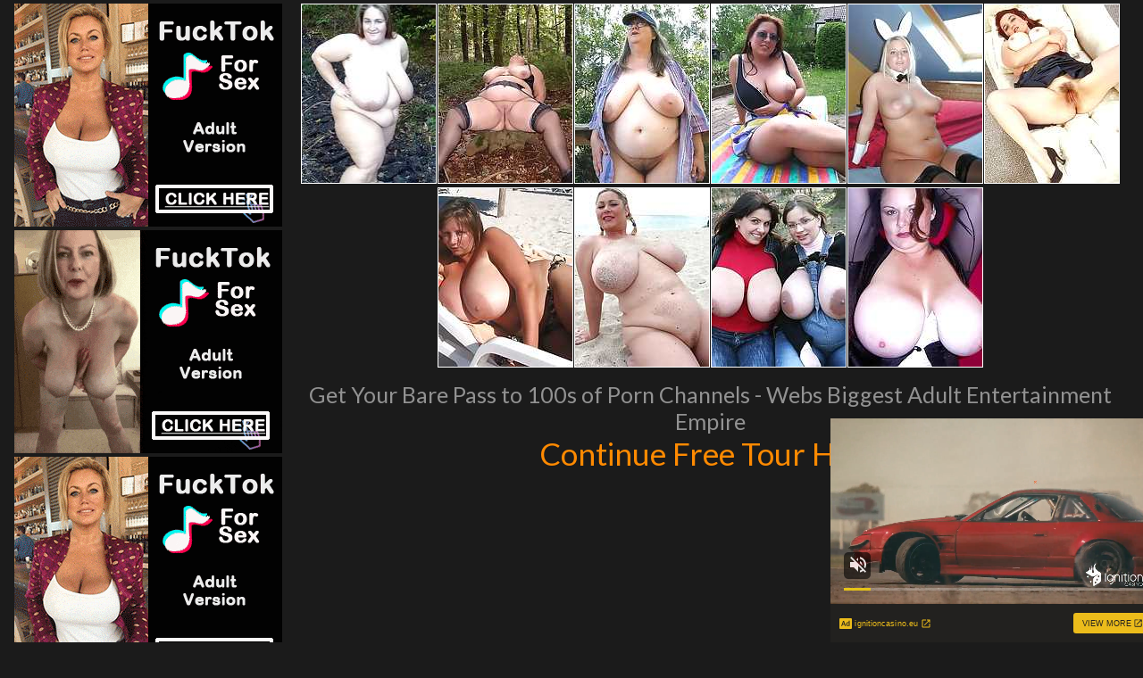

--- FILE ---
content_type: text/html; charset=UTF-8
request_url: http://www.dirtymaturegirls.com/pics/milfs/ae/11471/0014-10-ew/index.html
body_size: 3358
content:
<!DOCTYPE html>
<html>
<head>
<title></title>
<meta name="description" content="Your Meta Description" />
<link href="/s.css" type="text/css" rel="stylesheet" />
<meta name="viewport" content="width=device-width; initial-scale=1.0; maximum-scale=1.0; user-scalable=yes;"/>
<meta name="apple-touch-fullscreen" content="YES" />
<meta name="referrer" content="unsafe-url">
<link href="https://fonts.googleapis.com/css?family=Lato:400,700" rel="stylesheet">
<base target="_blank">
</head>
<body>

         <div class="wrapper">
             <div class="center">  
                <div class="video-block">
                <div class="video-tb">
                <div class="video-separate"></div>

                    <div class="video-ad-spots-bl">
                        <div class="video-ad-spots">
                            <div class="video-ad-spot">
<iframe src="//a.magsrv.com/iframe.php?idzone=5043052&size=300x250" width="300" height="250" scrolling="no" marginwidth="0" marginheight="0" frameborder="0"></iframe>
          
                            </div>
                            <div class="video-ad-spot video-ad-spot-2">
<iframe src="//a.magsrv.com/iframe.php?idzone=5043052&size=300x250" width="300" height="250" scrolling="no" marginwidth="0" marginheight="0" frameborder="0"></iframe>
          
                            </div>
                            <div class="video-ad-spot video-ad-spot-3">
<iframe src="//a.magsrv.com/iframe.php?idzone=5043052&size=300x250" width="300" height="250" scrolling="no" marginwidth="0" marginheight="0" frameborder="0"></iframe>
          
                            </div>
                        </div>
                    </div>

                    <div class="video-tb-l">

<div class="thumb-bl"><div class="thumb"><a href="http://www.newsexgirlspics.cc/pics/milfs/ae/11471/0014-10-ew/sn001.jpg"><span class="thumb-pic"><img src="http://www.newsexgirlspics.cc/pics/milfs/ae/11471/0014-10-ew/tnsn001.jpg"></span></a></div></div><div class="thumb-bl"><div class="thumb"><a href="http://www.newsexgirlspics.cc/pics/milfs/ae/11471/0014-10-ew/sn002.jpg"><span class="thumb-pic"><img src="http://www.newsexgirlspics.cc/pics/milfs/ae/11471/0014-10-ew/tnsn002.jpg"></span></a></div></div><div class="thumb-bl"><div class="thumb"><a href="http://www.newsexgirlspics.cc/pics/milfs/ae/11471/0014-10-ew/sn003.jpg"><span class="thumb-pic"><img src="http://www.newsexgirlspics.cc/pics/milfs/ae/11471/0014-10-ew/tnsn003.jpg"></span></a></div></div><div class="thumb-bl"><div class="thumb"><a href="http://www.newsexgirlspics.cc/pics/milfs/ae/11471/0014-10-ew/sn004.jpg"><span class="thumb-pic"><img src="http://www.newsexgirlspics.cc/pics/milfs/ae/11471/0014-10-ew/tnsn004.jpg"></span></a></div></div><div class="thumb-bl"><div class="thumb"><a href="http://www.newsexgirlspics.cc/pics/milfs/ae/11471/0014-10-ew/sn005.jpg"><span class="thumb-pic"><img src="http://www.newsexgirlspics.cc/pics/milfs/ae/11471/0014-10-ew/tnsn005.jpg"></span></a></div></div><div class="thumb-bl"><div class="thumb"><a href="http://www.newsexgirlspics.cc/pics/milfs/ae/11471/0014-10-ew/sn006.jpg"><span class="thumb-pic"><img src="http://www.newsexgirlspics.cc/pics/milfs/ae/11471/0014-10-ew/tnsn006.jpg"></span></a></div></div><div class="thumb-bl"><div class="thumb"><a href="http://www.newsexgirlspics.cc/pics/milfs/ae/11471/0014-10-ew/sn007.jpg"><span class="thumb-pic"><img src="http://www.newsexgirlspics.cc/pics/milfs/ae/11471/0014-10-ew/tnsn007.jpg"></span></a></div></div><div class="thumb-bl"><div class="thumb"><a href="http://www.newsexgirlspics.cc/pics/milfs/ae/11471/0014-10-ew/sn008.jpg"><span class="thumb-pic"><img src="http://www.newsexgirlspics.cc/pics/milfs/ae/11471/0014-10-ew/tnsn008.jpg"></span></a></div></div><div class="thumb-bl"><div class="thumb"><a href="http://www.newsexgirlspics.cc/pics/milfs/ae/11471/0014-10-ew/sn009.jpg"><span class="thumb-pic"><img src="http://www.newsexgirlspics.cc/pics/milfs/ae/11471/0014-10-ew/tnsn009.jpg"></span></a></div></div><div class="thumb-bl"><div class="thumb"><a href="http://www.newsexgirlspics.cc/pics/milfs/ae/11471/0014-10-ew/sn0010.jpg"><span class="thumb-pic"><img src="http://www.newsexgirlspics.cc/pics/milfs/ae/11471/0014-10-ew/tnsn0010.jpg"></span></a></div></div>
<div class="wht2">Get Your Bare Pass to 100s of Porn Channels - Webs Biggest Adult Entertainment Empire<p>
<a id="cat" href="http://www.adult-empire.com/rs.php?site_id=11471&wm_id=3074">Continue Free Tour Here</a></p>
</div>


                    </div>
                </div>
            </div>
<div align="center">
 <script type="application/javascript" 
data-idzone="5046904" src="https://a.magsrv.com/nativeads-v2.js" 
></script>
</div>
            <div class="wht2">
	    More Free Galleries For You
            </div>
                
                <div class="clear-line"></div>
                
                    <div class="video-block">
    
<div id="content">
   <center>
     <div class="block"> 
    <div id="title">
      <h2>Today Mature Pics Galleries</h2>
     </div>     </div>
<div align="center">
<a href="/st/st.php?id=288359&x=1026cc9b98c8358766577b4397a9c153&url=http://www.dirtymaturegirls.com/pics/milfs/ae/8665/0124-10-ba/index.html&p=70&var1=t1"><img src="/st/thumbs/863/IWzqgUh97p.jpg" alt=""   border="0" width="150" height="200" class="thumbs"></a>
<a href="/st/st.php?id=329427&x=082ad4c03bfc1fadd913d3c077d807ac&url=http://www.dirtymaturegirls.com/pics/milfs/karupsow/8234-gw/index.html&p=70&var1=t1"><img src="/st/thumbs/364/psIZaqpb3q.jpg" alt=""   border="0" width="150" height="200" class="thumbs"></a>
<a href="/st/st.php?id=160322&x=1bc0606777d9622c8bfd3e34ed7f7e31&url=http://www.dirtymaturegirls.com/pics/milfs/maturenl/0570-tb/index.html&p=70&var1=t1"><img src="/st/thumbs/915/pxHqtm44wE.jpg" alt=""   border="0" width="150" height="200" class="thumbs"></a>
<a href="/st/st.php?id=140195&x=a9f5c114787074ad9088f7a7ac226a6d&url=http://www.dirtymaturegirls.com/pics/milfs/auntjudys/2500-vs/index.html&p=70&var1=t1"><img src="/st/thumbs/964/cX08cuN5db.jpg" alt=""   border="0" width="150" height="200" class="thumbs"></a>
<a href="/st/st.php?id=181128&x=8ad93788a8ce7e2414bd168bbaf0a431&url=http://www.dirtymaturegirls.com/pics/milfs/ae/10788/0046-10-wy/index.html&p=70&var1=t1"><img src="/st/thumbs/283/FT9g58ge3J.jpg" alt=""   border="0" width="150" height="200" class="thumbs"></a>
<a href="/st/st.php?id=307623&x=d1778f6f57c6f0866186049a5da0708c&url=http://www.dirtymaturegirls.com/pics/milfs/ae/11685/0405-8-qz/index.html&p=70&var1=t1"><img src="/st/thumbs/334/ERYyrPY98W.jpg" alt=""   border="0" width="150" height="200" class="thumbs"></a>
<a href="/st/st.php?id=284812&x=d3fea2df62ca9211aed84248a24f8b57&url=http://www.dirtymaturegirls.com/pics/milfs/ae/11008/1227-6-bp/index.html&p=70&var1=t1"><img src="/st/thumbs/653/fIlTEaNXgE.jpg" alt=""   border="0" width="150" height="200" class="thumbs"></a>
<a href="/st/st.php?id=181115&x=4978694cbdd2633aeb33eaa334fed484&url=http://www.dirtymaturegirls.com/pics/milfs/ae/7888/0773-5-bq/index.html&p=70&var1=t1"><img src="/st/thumbs/138/vhE3GZpO4u.jpg" alt=""   border="0" width="150" height="200" class="thumbs"></a>
<a href="/st/st.php?id=301944&x=57ce0802b47fd519dbf9f061fe1e5a87&url=http://www.dirtymaturegirls.com/pics/milfs/allover30/8003-oa/index.html&p=70&var1=t1"><img src="/st/thumbs/267/aqnQJyFgs8.jpg" alt=""   border="0" width="150" height="200" class="thumbs"></a>
<a href="/st/st.php?id=303331&x=b5cb35aeecac8be161aaa1ee685f9527&url=http://www.dirtymaturegirls.com/pics/milfs/auntjudys/3699-vh/index.html&p=70&var1=t1"><img src="/st/thumbs/463/gWYhLvN20j.jpg" alt=""   border="0" width="150" height="200" class="thumbs"></a>
<a href="/st/st.php?id=58657&x=45d2da4795ec0799aa7c78a3c1dbf909&url=http://www.dirtymaturegirls.com/pics/milfs/ae/9620/0067-5-he/index.html&p=70&var1=t1"><img src="/st/thumbs/535/EM0tM7NrjR.jpg" alt=""   border="0" width="150" height="200" class="thumbs"></a>
<a href="/st/st.php?id=89731&x=5478cbf55e1ceaa4419358afedafc95b&url=http://www.dirtymaturegirls.com/pics/milfs/allover30/2545-ki/index.html&p=70&var1=t1"><img src="/st/thumbs/436/2jQ7MdwEWq.jpg" alt=""   border="0" width="150" height="200" class="thumbs"></a>
<a href="/st/st.php?id=138863&x=de117bea1e10ce3d6fd6bdecec1b6750&url=http://www.dirtymaturegirls.com/pics/milfs/maturenl/0947-vz/index.html&p=70&var1=t1"><img src="/st/thumbs/583/WSs9fdacOk.jpg" alt=""   border="0" width="150" height="200" class="thumbs"></a>
<a href="/st/st.php?id=48217&x=dbc93fc84d31199578fbc274f1a9eff7&url=http://www.dirtymaturegirls.com/pics/milfs/ae/11008/0046-6-bl/index.html&p=70&var1=t1"><img src="/st/thumbs/234/GG0bW4RqR4.jpg" alt=""   border="0" width="150" height="200" class="thumbs"></a>
<a href="/st/st.php?id=42325&x=b8ba283903ddb15e24c87b9b58fd9b8d&url=http://www.dirtymaturegirls.com/pics/milfs/auntjudys/4459-sv/index.html&p=70&var1=t1"><img src="/st/thumbs/547/V4rmzE7Ydj.jpg" alt=""   border="0" width="150" height="200" class="thumbs"></a>
<a href="/st/st.php?id=165343&x=480ff128a1f00eaa2cf235bc2ade8b74&url=http://www.dirtymaturegirls.com/pics/milfs/allover30/10869-bt/index.html&p=70&var1=t1"><img src="/st/thumbs/612/WIS3RfeMEk.jpg" alt=""   border="0" width="150" height="200" class="thumbs"></a>
<a href="/st/st.php?id=202182&x=d570929f2c8321e12e7bc1b2c1873b2f&url=http://www.dirtymaturegirls.com/pics/milfs/allover30/1112-mu/index.html&p=70&var1=t1"><img src="/st/thumbs/731/P2FaRWR4HI.jpg" alt=""   border="0" width="150" height="200" class="thumbs"></a>
<a href="/st/st.php?id=307076&x=e72da3db0850b0bdca14631147a620bb&url=http://www.dirtymaturegirls.com/pics/milfs/ae/10779/0368-12-ag/index.html&p=70&var1=t1"><img src="/st/thumbs/349/TqvpUq7dNz.jpg" alt=""   border="0" width="150" height="200" class="thumbs"></a>
<a href="/st/st.php?id=180995&x=3d3cbf9408e29b66742b030300a8dcfd&url=http://www.dirtymaturegirls.com/pics/milfs/maturenl/2817-uk/index.html&p=70&var1=t1"><img src="/st/thumbs/880/6dYXl8Tw57.jpg" alt=""   border="0" width="150" height="200" class="thumbs"></a>
<a href="/st/st.php?id=332527&x=1a196b9e10fed3289f20af5f303c8f28&url=http://www.dirtymaturegirls.com/pics/milfs/ae/10869/0028-10-ea/index.html&p=70&var1=t1"><img src="/st/thumbs/218/VM3b3LOunx.jpg" alt=""   border="0" width="150" height="200" class="thumbs"></a>
<a href="/st/st.php?id=185438&x=871958805cde601784bf59e1d96558b5&url=http://www.dirtymaturegirls.com/pics/milfs/ae/11702/0023-6-yf/index.html&p=70&var1=t1"><img src="/st/thumbs/021/xcuKlPYXf7.jpg" alt=""   border="0" width="150" height="200" class="thumbs"></a>
<a href="/st/st.php?id=278454&x=e413ff1b7a01b1591dfda22eacc75ec9&url=http://www.dirtymaturegirls.com/pics/milfs/ae/9036/0108-11-cy/index.html&p=70&var1=t1"><img src="/st/thumbs/879/Rl7ul3zEUW.jpg" alt=""   border="0" width="150" height="200" class="thumbs"></a>
<a href="/st/st.php?id=129730&x=bf4689b0a8c512bc5fd765a2c3d15456&url=http://www.dirtymaturegirls.com/pics/milfs/auntjudys/4403-ci/index.html&p=70&var1=t1"><img src="/st/thumbs/649/PqPNMO45qf.jpg" alt=""   border="0" width="150" height="200" class="thumbs"></a>
<a href="/st/st.php?id=34832&x=bd2b5aa6ac56ba9e6a05e36f6b9b14ec&url=http://www.dirtymaturegirls.com/pics/milfs/ae/8230/0135-8-at/index.html&p=70&var1=t1"><img src="/st/thumbs/179/uitOsXoIdL.jpg" alt=""   border="0" width="150" height="200" class="thumbs"></a>
<a href="/st/st.php?id=121558&x=7858c8b7fdc228e052915e103dea0daa&url=http://www.dirtymaturegirls.com/pics/milfs/ae/11685/0358-8-aw/index.html&p=70&var1=t1"><img src="/st/thumbs/708/8Jf4O3oZ8m.jpg" alt=""   border="0" width="150" height="200" class="thumbs"></a>
<a href="/st/st.php?id=89649&x=5848b06fa016553c8a63c655cfff1a20&url=http://www.dirtymaturegirls.com/pics/milfs/allover30/8978-ft/index.html&p=70&var1=t1"><img src="/st/thumbs/244/NVQVmbyhaj.jpg" alt=""   border="0" width="150" height="200" class="thumbs"></a>
<a href="/st/st.php?id=346859&x=2ed9ab0bbd4fe842274a35224a48ba66&url=http://www.dirtymaturegirls.com/pics/milfs/ae/12346/0266-5-bh/index.html&p=70&var1=t1"><img src="/st/thumbs/306/Fm09SwtY1p.jpg" alt=""   border="0" width="150" height="200" class="thumbs"></a>
<a href="/st/st.php?id=294051&x=dfe76ac0ca2a23655fde5590cc4348e0&url=http://www.dirtymaturegirls.com/pics/milfs/ae/12346/0175-5-tj/index.html&p=70&var1=t1"><img src="/st/thumbs/312/ZtQlSvgK1K.jpg" alt=""   border="0" width="150" height="200" class="thumbs"></a>
<a href="/st/st.php?id=144989&x=4a0145790d87ed65dad94e5e14958ffa&url=http://www.dirtymaturegirls.com/pics/milfs/ae/7888/0448-4-be/index.html&p=70&var1=t1"><img src="/st/thumbs/930/u1z5QMJyVV.jpg" alt=""   border="0" width="150" height="200" class="thumbs"></a>
<a href="/st/st.php?id=77140&x=c5d69342d04f713d7df3e723095cfe90&url=http://www.dirtymaturegirls.com/pics/milfs/ae/11008/0957-6-vs/index.html&p=70&var1=t1"><img src="/st/thumbs/218/qkFo3GQvHt.jpg" alt=""   border="0" width="150" height="200" class="thumbs"></a>
<a href="/st/st.php?id=308038&x=c00725b764bfa0996329ee85131dac95&url=http://www.dirtymaturegirls.com/pics/milfs/ae/5955/0015-5-hc/index.html&p=70&var1=t1"><img src="/st/thumbs/119/rOqsvNlcpW.jpg" alt=""   border="0" width="150" height="200" class="thumbs"></a>
</div> 
</div> 
<div align=center>
<div style="font-size: 10px; font-family: Verdana, Geneva, Arial, Helvetica, sans-serif; font-weight:bold;">POWERED BY <a href="http://www.smart-scripts.com">SMART THUMBS</a></div>
</div>  

                    </div>
                    
                </div>
    
                <div class="ad-spots">
    
                    <div class="center">
                        <div class="ad-spot">
<iframe src="//a.magsrv.com/iframe.php?idzone=5043052&size=300x250" width="300" height="250" scrolling="no" marginwidth="0" marginheight="0" frameborder="0"></iframe>
          
                        </div>
                        <div class="ad-spot">
<iframe src="//a.magsrv.com/iframe.php?idzone=5043052&size=300x250" width="300" height="250" scrolling="no" marginwidth="0" marginheight="0" frameborder="0"></iframe>
          
                        </div>
                        <div class="ad-spot">
<iframe src="//a.magsrv.com/iframe.php?idzone=5043052&size=300x250" width="300" height="250" scrolling="no" marginwidth="0" marginheight="0" frameborder="0"></iframe>
          
                        </div>
                        <div class="ad-spot">
<iframe src="//a.magsrv.com/iframe.php?idzone=5043052&size=300x250" width="300" height="250" scrolling="no" marginwidth="0" marginheight="0" frameborder="0"></iframe>
          
                        </div>
                    </div>

                </div>
 
<script type="application/javascript">
    var ad_idzone = "5043056",
    ad_popup_fallback = false,
    ad_popup_force = false,
    ad_chrome_enabled = true,
    ad_new_tab = false,
    ad_frequency_period = 5,
    ad_frequency_count = 1,
    ad_trigger_method = 3,
    ad_trigger_delay = 0
    ad_t_venor = false; 
</script>
<script type="application/javascript" src="https://a.pemsrv.com/popunder1000.js"></script>

<script type="application/javascript" src="https://a.magsrv.com/video-slider.js"></script>
<script type="application/javascript">
var adConfig = {
    "idzone": 5043058,
    "frequency_period": 0,
    "close_after": 5,
    "on_complete": "repeat",
    "screen_density": 25,
    "cta_enabled": 1
};
VideoSlider.init(adConfig);
</script>


                <div class="footer">
                    <div class="center">
                        <div class="footer-tb">
                            <div class="footer-tb-l">
                                <p class="copy">&copy; All Rights Reserved.</p>
                            </div>
                            <div class="footer-tb-r">
                                <ul>

                                </ul>
                            </div>
                        </div>
                    </div>
                </div>
            </div>
        </body>
    </html>

--- FILE ---
content_type: text/html; charset=UTF-8
request_url: https://s.magsrv.com/splash.php?native-settings=1&idzone=5046904&cookieconsent=true&&scr_info=bmF0aXZlYWRzfHwy&p=http%3A%2F%2Fwww.dirtymaturegirls.com%2Fpics%2Fmilfs%2Fae%2F11471%2F0014-10-ew%2Findex.html
body_size: 7254
content:
{"layout":{"widgetHeaderContentHtml":"<a target=\"_blank\" href=\"https:\/\/www.exoclick.com\" rel=\"nofollow\">Powered By <span><\/span><\/a>","branding_logo":"\/\/s3t3d2y1.afcdn.net\/widget-branding-logo.png","branding_logo_hover":"\/\/s3t3d2y1.afcdn.net\/widget-branding-logo-hover.png","itemsPerRow":5,"itemsPerCol":1,"font_family":"Arial, Helvetica, Verdana, sans-serif","header_font_size":"12px","header_font_color":"#999999","widget_background_color":"transparent","widget_width":"790px","minimum_width_for_full_sized_layout":"450px","item_height":"300px","item_padding":"10px","image_height":"200px","image_width":"150px","text_margin_top":"3px","text_margin_bottom":"3px","text_margin_left":"0px","text_margin_right":"0px","title_font_size":"16px","title_font_color":"#000000","title_font_weight":"normal","title_decoration":"none","title_hover_color":"#0000FF","title_hover_font_weight":"normal","title_hover_decoration":"none","description_font_size":"14px","description_font_color":"#555555","description_font_weight":"normal","description_decoration":"none","description_hover_color":"#0055FF","description_hover_font_weight":"normal","description_hover_decoration":"none","open_in_new_window":1,"mobile_responsive_type":1,"header_is_on_top":1,"header_text_align":"right","title_enabled":0,"description_enabled":0,"image_border_size":"","image_border_color":"","text_align":"left","customcss_enabled":0,"customcss":null,"header_enabled":1,"mobile_breakpoint":450,"spacing_v":10,"spacing_h":10,"zoom":1,"mobile_rows":2,"mobile_cols":1,"use_v2_script":1,"text_enabled":1,"mobile_image_width":150,"mobile_text_box_size":90,"mobile_text_enabled":1,"mobile_text_position":"bottom","mobile_image_height":200,"delaySeconds":0,"frequency":0,"frequencyCount":0,"publisherAdType":"native-recommendation","adTriggerType":"","popTriggerMethod":"","popTriggerClasses":"","item_spacing_on_each_side":"5px","text_position":"bottom","text_box_size":"90px","widget_height":"320px","brand_enabled":1,"brand_font_size":"11px","brand_font_color":"#555555","brand_font_weight":"normal","brand_decoration":"none"},"data":[{"image":"https:\/\/s3t3d2y1.afcdn.net\/library\/475567\/317639452f22027627bfaad336510fe1c68b9bb6.jpg","optimum_image":"https:\/\/s3t3d2y1.afcdn.net\/library\/475567\/a8b2f585bccaff8bc0ecbeb183628f1d43bc2f7d.webp","url":"https:\/\/s.magsrv.com\/click.php?d=H4sIAAAAAAAAA21Sy27bMBD8FV18Fbh8STwWCQo3RpO08iu5GDJF26r1skTFscCP71I20iIIKJBazXJWs7OREDEl0oE7WNt0E_ZtQr_jk6XW8PdQ1yUGud90ketj2ByaCfuuJ.weQMCEyqO5YKCkPtg91QdaUbUjnKv4cLoIiQldqzeHurNVWhrMzPLWXsrU9q3Z523RXUvIt7TNU5vX1SbPruREQExihHRdvZm2Q6zb2DbVx7zaY0rdZo_b6ePjevr8O5s.Zj.50GyZEGAJ6cvyVJxKW9hsJghRQ7NO.rbJZnJJ2tPsgS3nS1gMq745FX3ZdSMQNSzpi.ynz2mqJ8vLsu8HgK4tTz2j7UBYOTR1Taqqailks2jbHYqNKJ_mu6qr3l_Ur02vpfHX155prNas56slWywTgATRz2DSl_71_WUTh8nx9_Q0VUP1RKMfr7vw9c.RieghXj0vnqNmnc4XAHRYrOaQ6lW0lBeK1EO6HAjEq0Xa30fYraGuzLWHgnCpCPcdRDP3dXu59ZaqsaudxYCExLvY5fZ2K4oUp_xq7Bl7jJ_G7L6yrXd6keCESJvucVbuz.fzhN59thQ_jabeNbn2QZkXO3.mBjcAHmHFO0KA.5DgZjxLXmXmHc.[base64].AmiZIQU4BAAA&cb=e2e_697625fa787ea2.09753322","title":"Craigslist for Sex in Columbus Tonight\ud83d\ude18\u2764\ufe0f","description":"Rich Mature Cougars in Columbus Want to Meet You Tonight\ud83d\udc49\ud83e\udd70","brand":"Rich-Mature-Cougars.com","original_url":"https:\/\/date4x.com\/im\/click.php?c=1151&key=96chtg2ch2n29f04498hqy56&src_hostname=dirtymaturegirls.com&variation_id=115051808&conversions_tracking=[base64].SkRHqH9znO27IZf.Zjk357J8WPUP7pXaTU112zUWT1acW7V6y2TWVzaVz018WUauD7&zone_id=5046904&category_id=129&cost=0.01&site_id=779424&keyword=&country=USA&tags=www,dirtymaturegirls,com,pics,milfs,ae,11471,0014,10,ew,index,html","image_position":"50% 50%","size":"300x300"},{"image":"https:\/\/s3t3d2y1.afcdn.net\/library\/940460\/1e33f3b930be937bae539a58476d7ea889d82188.jpg","optimum_image":"https:\/\/s3t3d2y1.afcdn.net\/library\/940460\/2465229b6ed908a07711d7fda335530fbf403ed7.webp","url":"https:\/\/s.magsrv.com\/click.php?d=H4sIAAAAAAAAA21TyW7bMBD9FV18lMDhzmPQNHBjxHYjb8kloEjZViPJsiTGqcGPL2UHTREUI1DDeW8WzpCCCyqp9Mjv.77pRuRmhO_Cdzqdkq6od2W.LYu2T8yhCtZS1zYYg7arpQA0IneujXVTxNu8N_t4X_SFHZHbvnX5CPO.MbpqLhac21wrAzHLJIupNSLWGZIxVYpYluFcKhE8OpfNXVYW3T5vgxdDlCtEA2DKwrz2eheMh9ZOs_F0uhnPH.14ah8oM2SVIiApclXVHQ.1a0s73yzso2YIqXOzSV3b2AlfofY4uSerxQqW57VrjqWruu4CiIakrrQPA6epZz2tKufOAF1bHR3B7RmR6twcDqiu6xaDnYis25cvrJottnVXvz.pny_O8Hxw3wyRLtmazWK9IstVCpAG9CuYumpQ359eZJK.Po6PY3WuZ1j8eN4mz79eCRP3cj1fzkWzWaLzUpMsQ5A9Y7leygXnOluxMyy01msyuxU3cRw69S20XBe7OnRKfAw3TBcEV4QhzpC3YZ6_K927Nt8VbdkNs_UgEwCeYKISUOABBCNYceQ_RuABqyEO8pxefj6QvPeEYC.3AEppYwQHpnIb6spBU0IyjDG3JrDx_7OGukBRCDinikgfhWsXfWVGgRk1hemiqii3XaTzCIAKiBACGgGK8lNU1DZ_j_Z9VUY.JEMXYcAZheFuU4YUCOEHDCP_gQ8iwymuGsDF0UsRTo2xZ9etX6Y3__A_BV.cEvQ9Zh4lCIYlVPQ3XpdUete1b9f2hkBX1me2t5BkNvGMIbY1TDPCcHgJ1CJDc0yF1IYpIfAfNSnLRKIDAAA-&cb=e2e_697625fa78a3f2.40975460","title":"I'm 39, let's hook up tonight \ud83d\udccd Columbus","description":"Chat with Horny Singles \ud83d\udce7","brand":"SingleFlirt","original_url":"https:\/\/www.singleflirt.com\/landing\/gn8710?ur-api-fetch-hitid=true&tpcampid=2edea9c1-5b85-4dc7-ab08-4993d5b2e897&subPublisher=5046904&clicktag=[base64].SkRHqH9znO27IZf.Zjk357J8WPUP7pXU0zUa3bb01bZ28WU8T66abV5z1TaaaW3OD7A--&Campaign=7674848","image_position":"50% 50%","size":"300x300"},{"image":"https:\/\/s3t3d2y1.afcdn.net\/library\/952586\/e16fa0214697fc5c1138c56b9bfb4ca82a643765.jpg","optimum_image":"https:\/\/s3t3d2y1.afcdn.net\/library\/952586\/edcc3394f8e202109a0ff9044cbc4021e679bebe.webp","url":"https:\/\/s.magsrv.com\/click.php?d=H4sIAAAAAAAAA3VT21LbMBD9Fb_kEY9WV.uRgTIpKUmKc4OXTGzZkBI7ji8kZPTxXdkutAwde6zds6vdo_WRUgK45JbY57ouqgG7HNAbfMl2u9d.[base64].c62_Ut3Nn.ne1_hlIm6XprMHtfmnE0HI9Xw.m9GY7NHRcxW4QEWEiaLD.U.S7fF2b6uBr_WApC9LlYhU1ZmJFckPIwumWL2QLm52VTHHZNVlVtQBUsbHbmzuUU.aTmWdY0Z4CqzA4No.WZsOxc7Pckz_OSghmpqHrerUU2maV5lZ8e9M91E8tNYnD_ypVq2xWr2XLB5osQIMTw4lMwbDJnnh7WgR..3A8PQ33OJ1R9f0z9x18vTKjbYDmdT1WxiqOlYNFMyPmSBHMyn8t4.SbfCJtFarV4lM21urzAOcX7qna_0Cc4fovKBSU1E0QKYr8arYXAB5A.ZdoHDfZdprYXESLa1SG2vQjEWkyy1jJGbZACaL2JYyVB6MTITZTAhjMWUUqliTGbft0VeVGOmrUUtxJpPdSZ9znTw0zPKcxr9eVtEq_VlueU5QHxkqPXaspzivKQU0uQWAFScAjQ4oJoUAr5UuxIbZ_gngCP0VkAGMWDBUoiYWpF51q8Y3_lfzy03eSTbxfC4qDB9tP.U6_ys81TVb5288VCXdZHt1dsMhlZpEYNjiHlUqVJIqNEMSNFAJE0PKH0N76ME1V_BAAA&cb=e2e_697625fa78cbc1.63497694","title":"Feeling bored? Your AI slut is waiting ...","description":"Dominant or Submissive. Wifey or Wild. Create your AI Girl Instantly","brand":"GirlfriendGPT","original_url":"https:\/\/0iio9.rttrk.com\/68f66824fb5928d6d0045efb?sub1=125620234&sub2=dirtymaturegirls.com&sub3=129&sub4=7751464&sub5=USA&sub6=779424&sub7=5046904&sub8=&sub9=&sub10=xx&sub11=8&sub12=0&sub13=www,dirtymaturegirls,com,pics,milfs,ae,11471,0014,10,ew,index,html&sub14=https:\/\/dirtymaturegirls.com&ref_id=[base64].SkRHqH9znO27IZf.Zjk357J8WPUP7pXcbW53bT56UW08U0UU6cWy6y03Tb7XVZ6uD7A-&cost=0.0001","image_position":"50% 50%","size":""},{"image":"https:\/\/s3t3d2y1.afcdn.net\/library\/953622\/22848465f2c1f585657c691791554652d599c9c7.jpg","optimum_image":"https:\/\/s3t3d2y1.afcdn.net\/library\/953622\/d18fdaa0114debf462f6f2bf92bcb92470882e95.webp","url":"https:\/\/s.magsrv.com\/click.php?d=H4sIAAAAAAAAA21TyW7bMBD9FV18rMDhzmPRNHBrNEkrW3F9CbgpUaPNWhrH4MeXkoO2KAoKXOYN3wxnnoRCEgEKKDyNYzesyPsVvo7fY5sO_mSf9Dj6fkhtW0ej18PrilxbXXe6fGw.uRW5EgIJZ7g3zFnpCumNsFpLBgWj1BgnJdZIcm0gTso7KguGC8wJF8JIU6wwnwbfL1zWYmYkE556LQuJFbMaEWI8xZpz7rEADtgqwS3zhVQFxpgYg8AZr5ynkUtPY9tVOqZ5pavqL8N121sfrTDbiqKsSj36D1Vpn5fQbe9uzPrmZr....bWN.4LZZbkGQKSoaluuuOxGurebRhC6tzts6nv3IbnqD9uPpN8m8PufD91x2qqh2EBREeyqXJfZp.uuR1pXU_TGWDo6.NEcH9GpD53bYuapukxuI0ww1P1wOrbbdEMzem7.vowWa7HeH0_My3Ruv32Pie7PAPIIpr_A2ZTPW9P3x9kmj1_Wx_X6tzcYvHpUKSHH8.[base64].JSkb50_J01hXSQj0jY0BZxRk3FGGFAgRs8QhvuQNn4eMuV92ABGMr5GCxyxxYJdj2GXv__L_M_ByKUUf37GAUgTzFDP6zTektX4c.p.Xokaii9efaD9jkNtNiL.mVwpbQSSiUCDndHyejQtG3iv2C8b2jLIOBAAA&cb=e2e_697625fa78f045.34460511","title":"Hi, I\u2019m in Columbus","description":"Click to Chat","brand":"StripChat","original_url":"https:\/\/go.sexchatters.com\/easy?campaignId=7707db6eb5dc8df8eb7caa851f544bbd882a086ab186a9ed48f52f263677b8bf&userId=cc25b857e4ea8f8295ca033be42a666e271612c976c5ef89f2223bb01dbe9de4&autoplay=all&autoplayForce=1&affiliateClickId=[base64].SkRHqH9znO27IZf.Zjk357J8WPUP7pXU0b0y58bVb7Z7VTXS2XZ18TZ2V02acb2uD7&sourceId=Exoclick&p1=7908010&p2=5046904&noc=1","image_position":"50% 50%","size":"300x300"},{"image":"https:\/\/s3t3d2y1.afcdn.net\/library\/940460\/a03204ec8da22ed960dbfbc54ea6dec434ff8e71.jpg","optimum_image":"https:\/\/s3t3d2y1.afcdn.net\/library\/940460\/5c77f33cd1a007fb89523c21f1def24f997f9cb6.webp","url":"https:\/\/s.magsrv.com\/click.php?d=H4sIAAAAAAAAA21STW.jMBD9K1xyBHn8iY_VdqtsoybZkpA0l8rYJGELhADetMg_fh1abVfVysiM572ZN56x4ILGiDvkjn3fdBNyM8F3_rtcLlFRd70Ktaq6SJ8q7yxVbYr64C19bGIgaELubBuqpgj3ea.P4bHoCzMht31r8wnmfeODm9HDiGAZwjhkRqmQKqpDRdA.lNleYJBZjkD5iM5mS5uVRXfM22sUolwi6gFdFvqlVwfvPLVmnk3n8.10.Wimc_NAmSZpgoAkyFZVdz7Vre3Ncpemuw1DSA7NNrFtY2Y8Re15dk_SVQrrYWObc2mrrhsB0ZDElubhymnqRU.rytoBoGursyW4HRCphuZ0QnVdtxjMTGTdsXxm1WK1r7v69Un.fLaaq96Hb6.ZRrVmu9qkZJ0mAIlH0y9gYqur.fr0HEfJy.P0PJVDvcDix24f7X69ECbu481yvRTNNoN0s822650QO_bG1RoNer3Kdm9DSlaKg70VN2HoO_XNt1wVh9p3SnwM108XBJeEIc6QM0Xbv1Wqt21.KNpyHK6DOALgESYyAgkOQDCCuYzdxwgcYHnNgxyn4895knOOEOziPYCUSmvBgcnccJXloCghGcaYG.3Z.P.qvi6QnGGHBWOCu8A_u.ArM_DMoCl0F1RFue8ClQcAVECAENAAUJBfgqI2.Wtw7KsycI6NBSLHgDMKsbcoQxKE8PViB9x94NcV.1u8WwAe9PeKBff1Yp9lPLp1cvMP_3PhMShC30OvFyG4br6iv_m6qFKHrv393l6f6J31qfbbiyxmTlNjYmDM8Nx3PM4ZI1JTnAOnnGW5_gNEKSgGogMAAA--&cb=e2e_697625fa7912f6.11868113","title":"I'm Stripping Live Right Now","description":"Come to my Room & Find Out!","brand":"Insta-Cams","original_url":"https:\/\/www.insta-cams.com\/landing\/chp8130?ur-api-fetch-hitid=true&tpcampid=5375b022-5daa-4a4c-a30f-9bf7219be01a&subPublisher=5046904&clicktag=[base64].SkRHqH9znO27IZf.Zjk357J8WPUP7pXb1VWXbXUZ77Z5y6aU0zcUTbZyzV3Ta61uD7A--&Campaign=7674806","image_position":"50% 50%","size":"300x300"}],"ext":[]}

--- FILE ---
content_type: text/html; charset=UTF-8
request_url: http://a.magsrv.com/iframe.php?idzone=5043052&size=300x250
body_size: 195
content:

<!DOCTYPE html>
<body style="margin:0px;">
    <script async type="application/javascript" src="https://a.magsrv.com/build-iframe-js-url.js?idzone=5043052"></script>
    <script async type="application/javascript" src="https://a.magsrv.com/ad-provider.js"></script>
</body>


--- FILE ---
content_type: text/xml;charset=UTF-8
request_url: http://s.magsrv.com/splash.php?idzone=5043058&cookieconsent=true
body_size: 4129
content:
<?xml version="1.0" encoding="UTF-8"?>
<VAST version="3.0">
  <Ad id="7898540">
    <InLine>
      <AdSystem>ExoClick</AdSystem>
      <AdTitle/>
      <Impression id="exotr"><![CDATA[http://s.magsrv.com/vregister.php?a=vimp&tracking_event=impression&idzone=5043058&6fdc999448c4066fbcd8126fd57d02b2=tsVuZ8uHLtt4cdvLrq4efXHv658ddlTlK8E.fHxu48e27lz87uPnjramslrpwzRP.64G42JXrGHnM.GuqCtxd.aquViRzNuCmvCRiuylx6CmOrc1NJrgbYbtcprgqcpz89enTly1wNz2MxwVPuU59OnLn0564G6oK3M._fz05dNcDeM0rmfXh058OvjXA20xW49NThnx5edcDbTEk7ED0uffx58denDXA3axTAxXBNLnx5dOXXxz7.NcDc1WfbprgbZpmuqcpz4a4G23LYGnM.GuBtpimmBynPhrgbgqnz58.WuqxnPhrtYjscz4buHHXPYzHBU.5SvSxW5n34a57GY4Kn3KV2rKaXJWsM0TwNbTEk7ED0q7VlNLkrWGaJ4Gty9p9iV5xeuZeexmOCp9ynPjrcvafYlecXrmXlcrumpiz462G168J3M.fHW7NTIxXnrgblcrumpiz462prJa6cF5qYHoJWI80T_uuBuemZuxqtdpitx6anDPjw1z0wNQSvLyTNuR5.Nb9dc9WfDXU1S45KvS5VNHZXBNLnrsqcpXgbz4a7KY132Kn8_DvHj58sNNd.3Hr5cb7MMucWOnPmzy5cuzbWuCSelyqqCaVeqtiuyrPhrgknpcqqgmlXgltYjgbXpcYqmlz5a6XHXKXKV6oK3F35qq5WJHM24Ka8JGK7KXHoKY6tzU0mthtmOZqLPhrgbmddcpz4a4G42JW4JXl52HnM.Gty9xqyuCaVeuCRzPhu4ddcDbbFbDTktblOffXA20xTTA5SvVNZS05nw1yzVNUwT158NcErUz0sFcy8kzbmfDXW5VWvJM25nw10uPQTSrvOTSsSOLwN59ePbr04.Nc9M1.C9VbFdlWe3jrgbnYprlcpz4a2oK8F3nJpWJHF4G8.nXh549..uVythqyCvBeema_BevCdzN.aquCV7XK5Ww1ZBXgvPTNfgu25U1TBPXBNLm1HNY3rYbZjmaiXtcpz1wST0uVVQTSrsRxrwS2sRwNr0uMVTS1Z8tdVjPLPhrqsZ558NdTVME9a9eE7meupqmCeteViRzPXU1TBPWva5TnrZpmuqcpXtcpz4a7ac.GuCWtymViPPhrlmXdslbqz4a4G6XKp5paoLXF42MJrK8.GuBuSyOuDGaVzPhrckYgjXgqnz4a6mqYJ6123K2II8.2upqmCete1ymqCaXPjrgbYbtcprgqcpXYbXrwncz5cdcDc9M1.GfXWw2vS5RY5VWvS5VZHXnx1wNyuV3TUxL14TuZ8tcDbTEk7ED0q9eE7mfDXTWyvBLa5LXNTgvA3nrprZXgltclrmpwXlYkcz1xOYL2sR2OL8c.GuJzBe1iOxxflnw1xOYL2sR2OL88.GuJzBe1iOxxfpnw1xOYL2sR2OL9c.GuJzBe1iOxxftnw1xOYL2sR2OL98.GuJzBe1iOxxfxnw1xOYL2sR2OL.c.GuJzBe1iOxxfjwz4a2m5V7KmHnM.nLh11swNr1PsNwSvL2sR2OZ8NdTjU0ra7LlVa9rEdjmfDdw4cOOtixquCaVd2OaanPhu462LGq4JpV2nII8.G7nrgbrpYddgaXqmspacz4a3WI42WGol55qoK4Jpc.Gthtepym2CV5d.aqvOrdIw9VTbuamk1tRwOS1rvwS11L2VMPOZ8dbVlVc0i9rEdji_HPW1ZVXNIvaxHY4vyz1tWVVzSL2sR2OL889dTjU0ra7MDa7U0kkFVUE0ufDdw464G68J3F7KnKV4G8.GuBtiqpytevCdzPtrZspjz12VOUrtMTzwSvZ8ddlTlK7TE88Ery7tLlFjkrWGfHp04a7KnKV2mJ54JXl43LXI87WKYGK4JpddtlkDefHv288.vDt148evnz258uXbz289.3Lq6zw7cuDmuuCRyqtiSfPj37eefXh268dbU00UDjU0tTktefG&is_vast=0&should_log=0&cb=e2e_697625fb066365.63061465]]></Impression>
      <Error><![CDATA[http://s.magsrv.com/vregister.php?a=vview&errorcode=[ERRORCODE]&idzone=5043058&dg=7898540-USA-124258378-0-0-1-0-InLine]]></Error>
      <Creatives>
        <Creative sequence="1" id="124258378">
          <Linear skipoffset="00:00:05">
            <Duration>00:00:00.000</Duration>
            <TrackingEvents>
              <Tracking id="prog_1" event="progress" offset="00:00:10.000"><![CDATA[http://s.magsrv.com/vregister.php?a=vview&should_log=0&cb=e2e_697625fb061d63.53327911&tracking_event=progress&progress=00:00:10.000&idzone=5043058&6fdc999448c4066fbcd8126fd57d02b2=tsVuZ8uHLtt4cdvLrq4efXHv658ddlTlK8E.fHxu48e27lz87uPnjramslrpwzRP.64G42JXrGHnM.GuqCtxd.aquViRzNuCmvCRiuylx6CmOrc1NJrgbYbtcprgqcpz89enTly1wNz2MxwVPuU59OnLn0564G6oK3M._fz05dNcDeM0rmfXh058OvjXA20xW49NThnx5edcDbTEk7ED0uffx58denDXA3axTAxXBNLnx5dOXXxz7.NcDc1WfbprgbZpmuqcpz4a4G23LYGnM.GuBtpimmBynPhrgbgqnz58.WuqxnPhrtYjscz4buHHXPYzHBU.5SvSxW5n34a57GY4Kn3KV2rKaXJWsM0TwNbTEk7ED0q7VlNLkrWGaJ4Gty9p9iV5xeuZeexmOCp9ynPjrcvafYlecXrmXlcrumpiz462G168J3M.fHW7NTIxXnrgblcrumpiz462prJa6cF5qYHoJWI80T_uuBuemZuxqtdpitx6anDPjw1z0wNQSvLyTNuR5.Nb9dc9WfDXU1S45KvS5VNHZXBNLnrsqcpXgbz4a7KY132Kn8_DvHj58sNNd.3Hr5cb7MMucWOnPmzy5cuzbWuCSelyqqCaVeqtiuyrPhrgknpcqqgmlXgltYjgbXpcYqmlz5a6XHXKXKV6oK3F35qq5WJHM24Ka8JGK7KXHoKY6tzU0mthtmOZqLPhrgbmddcpz4a4G42JW4JXl52HnM.Gu2BtyZdy1yWvPW5TTNS1M25nrgbbYrYaclrcpz764G2mKaYHKV6prKWnM.GuWapqmCevPhrglamelgrmXkmbcz4a63Kq15Jm3M.[base64].fDXU1TBPWu25WxBHn211NUwT1r2uU1QTS58dcDbDdrlNcFTlK7Da9eE7mfLjrgbnpmvwz662G16XKLHKq16XKrI68.OuBuVyu6amJevCdzPlrgbaYknYgelXrwncz4a6a2V4JbXJa5qcF4G89dNbK8Etrktc1OC8rEjmeuJzBe1iOxxfjnw1xOYL2sR2OL8s.GuJzBe1iOxxfnnw1xOYL2sR2OL9M.GuJzBe1iOxxfrnw1xOYL2sR2OL9s.GuJzBe1iOxxfvnw1xOYL2sR2OL.M.GuJzBe1iOxxfznw1xOYL2sR2OL8eGfDXA3XSw67A0vVNZS05nw1usRxssNRLzzVQVwTS58NbDa9TlNsEry781VedW6Rh6qm3c1NJrajgclrXfglrqXsqYecz462rKq5pF7WI7HF.OetqyquaRe1iOxxflnrasqrmkXtYjscX5566nGppW12XKq17WI7HM.G7hw4cdbFjVcE0q7sc01OfDdx1sWNVwTSrtOQR58N3PXU41NK2uzA2u1NJJBVVBNLnw3cOOuBuvCdxeypyleBvPhrgbYqqcrXrwncz7a7bLIG8.Pft559eHbrx89Ofjny7dvPbz37currPDqy2xrrgkcqrYknz49.3nn14duvHW1NNFA41NLU5LXnxg-]]></Tracking>
            </TrackingEvents>
            <VideoClicks>
              <ClickThrough><![CDATA[http://s.magsrv.com/click.php?d=H4sIAAAAAAAAA21Q226jMBD9Fb_kcZHHxjY8VqqqbFFDtlxC8xIR7DRsgBAMuckfX5OssqtqdWyPNed4ZnyE53vMxQabbd.3ekKfJuTFrrI5ltdyXam.K3aOLntlk.q8_9EpWXaq6J12207oS1HKCX3ed3K2ns5m2XT.Lqcz.eaygqYRxhEshrppm0O_170MGMb.tc2ioWtlwFPcHYJXmsYpJNfF0B6qodb6RoiWRkMl30ZNm4UyEGu9rVasDuNNo5vzh_9rNRQ8v9GjMrgr40VKkzQCiMOCfyejoR6v54.V50S79.lh6l.bkIify42z_L2jTLx6i3kyF22W5EscC05TkSeQxXDlOL_QLGbkItY5J.GzMNYzENynDHMGxrrSX.q8Hzr1WXaVdop9bcBzALhDqO.ADwaIS5hHhWcYdilmns34Yx1suHsLBsbDUErGNPl_VXwDOp1O6DuPLI_astCoLquNRrlCAK4AhDG4CDBSJ1Q2Up3Rtq8rdO83ggFnLnj25jLsg7Dfs.0Bmz_8CO.h5vc5CXA7JBhmpePYSfT0j_wv6O2dg.0QNoybPkppp84_dXe8.2WLjEIwj0ZHQkwYGE65vykY58waaF1TSknp5Wot3DwXfvEFQAhsVMgCAAA-&cb=e2e_697625fb05b7e4.01662727]]></ClickThrough>
            </VideoClicks>
            <MediaFiles>
              <MediaFile delivery="progressive" type="video/mp4"><![CDATA[http://u3y8v8u4.aucdn.net/library/954422/d827d4f052fcfb32776e26c12061f9483b5ed6cf.mp4]]></MediaFile>
            </MediaFiles>
            <Icons>
              <Icon>
                <IconClicks>
                  <IconClickThrough>invizibletrck.site</IconClickThrough>
                </IconClicks>
              </Icon>
            </Icons>
          </Linear>
        </Creative>
      </Creatives>
      <Extensions>
        <Extension>
          <TitleCTA>
            <MobileText>View More</MobileText>
            <PCText>View More</PCText>
            <DisplayUrl><![CDATA[ignitioncasino.eu]]></DisplayUrl>
            <Tracking><![CDATA[http://s.magsrv.com/click.php?d=H4sIAAAAAAAAA21Q226jMBD9Fb_kcZHHxjY8VqqqbFFDtlxC8xIR7DRsgBAMuckfX5OssqtqdWyPNed4ZnyE53vMxQabbd.3ekKfJuTFrrI5ltdyXam.K3aOLntlk.q8_9EpWXaq6J12207oS1HKCX3ed3K2ns5m2XT.Lqcz.eaygqYRxhEshrppm0O_170MGMb.tc2ioWtlwFPcHYJXmsYpJNfF0B6qodb6RoiWRkMl30ZNm4UyEGu9rVasDuNNo5vzh_9rNRQ8v9GjMrgr40VKkzQCiMOCfyejoR6v54.V50S79.lh6l.bkIify42z_L2jTLx6i3kyF22W5EscC05TkSeQxXDlOL_QLGbkItY5J.GzMNYzENynDHMGxrrSX.q8Hzr1WXaVdop9bcBzALhDqO.ADwaIS5hHhWcYdilmns34Yx1suHsLBsbDUErGNPl_VXwDOp1O6DuPLI_astCoLquNRrlCAK4AhDG4CDBSJ1Q2Up3Rtq8rdO83ggFnLnj25jLsg7Dfs.0Bmz_8CO.h5vc5CXA7JBhmpePYSfT0j_wv6O2dg.0QNoybPkppp84_dXe8.2WLjEIwj0ZHQkwYGE65vykY58waaF1TSknp5Wot3DwXfvEFQAhsVMgCAAA-&cb=e2e_697625fb05b7e4.01662727]]></Tracking>
          </TitleCTA>
        </Extension>
      </Extensions>
    </InLine>
  </Ad>
</VAST>
